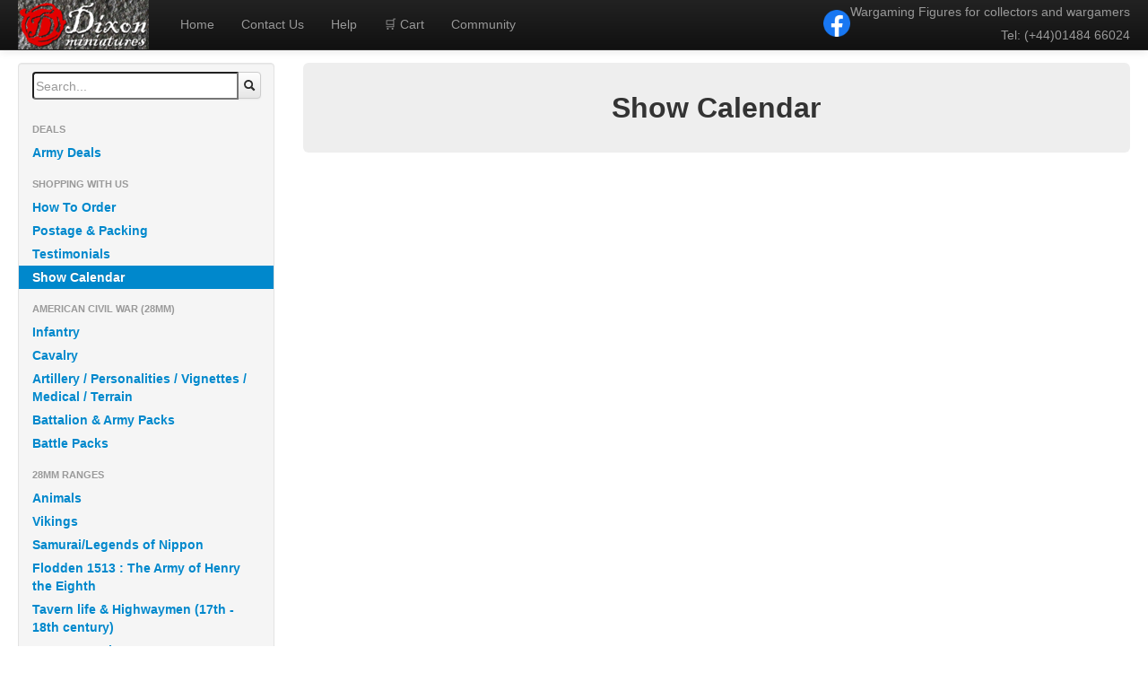

--- FILE ---
content_type: text/html; charset=UTF-8
request_url: https://www.dixon-minis.com/calendar/
body_size: 3934
content:
<!DOCTYPE html>
<html lang="en">
<head>
    <!-- Google tag (gtag.js) -->
    <script async src="https://www.googletagmanager.com/gtag/js?id=G-B75ZH4HG1S"></script>
    <script>
      window.dataLayer = window.dataLayer || [];
      function gtag(){dataLayer.push(arguments);}
      gtag('js', new Date());

      gtag('config', 'G-B75ZH4HG1S');
    </script>
    <meta charset="utf-8">
    <title>Shows - Dixon Miniatures</title>
    <meta name="viewport" content="width=device-width, initial-scale=1.0">
    <!--<meta name="description" content="">-->
    <meta name="author" content="Trevor Dixon">
    <meta name="apple-mobile-web-app-title" content="Dixon Minis">
    <link href="https://www.dixon-minis.com/css/bootstrap.min.css" rel="stylesheet">
    <link href="https://www.dixon-minis.com/css/style.css" rel="stylesheet">
    <link href="https://www.dixon-minis.com/css/bootstrap-responsive.min.css" rel="stylesheet">
    <link href="https://www.dixon-minis.com/css/no-more-tables.css" rel="stylesheet">
    <link href="https://www.dixon-minis.com/css/colorbox.css" rel="stylesheet">
    <link rel="apple-touch-icon-precomposed" sizes="144x144" href="https://www.dixon-minis.com/ico/apple-touch-icon-144-precomposed.png">
    <link rel="apple-touch-icon-precomposed" sizes="114x114" href="https://www.dixon-minis.com/ico/apple-touch-icon-114-precomposed.png">
    <link rel="apple-touch-icon-precomposed" sizes="72x72" href="https://www.dixon-minis.com/ico/apple-touch-icon-72-precomposed.png">
    <link rel="apple-touch-icon-precomposed" href="https://www.dixon-minis.com/ico/apple-touch-icon-57-precomposed.png">
    <link rel="shortcut icon" href="https://www.dixon-minis.com/favicon.ico">
    <script type="text/javascript">
      var _gaq = _gaq || [];
      _gaq.push(['_setAccount', 'UA-32698437-1']);
      _gaq.push(['_trackPageview']);

      (function() {
        var ga = document.createElement('script'); ga.type = 'text/javascript'; ga.async = true;
        ga.src = ('https:' == document.location.protocol ? 'https://ssl' : 'http://www') + '.google-analytics.com/ga.js';
        var s = document.getElementsByTagName('script')[0]; s.parentNode.insertBefore(ga, s);
      })();
    </script>
</head>  
	<body>
		<div id="wrap">
			<style>
  .cart-link {
    display: flex;
    align-items: center;
    gap: 5px;
    font-weight: bold;
    color: white;
    text-decoration: none;
    padding: 8px 10px;
  }

  .cart-link .icon {
    font-size: 16px;
  }

  .navbar-logo {
    display: none;
  }

  @media (max-width: 767px) {
    .navbar-inner {
      display: flex;
      flex-direction: column;
    }

    .navbar-top-mobile {
      display: flex;
      justify-content: space-between;
      align-items: center;
      padding: 5px 10px;
      background-color: #222;
    }

    .navbar-logo {
      display: inline;
    }

    .navbar-logo img {
      height: 45px;
      width: auto;
      display: block;
    }

    .cart-link.mobile-cart-link {
      margin-right: auto;
      margin-left: 15px;
      font-size: 14px;
    }

    .btn-navbar {
      margin-left: 10px;
    }

    .brand {
      display: none !important;
    }

    .mobile-cart-link {
      display: inline-flex;
    }

    .desktop-cart-link {
      display: none;
    }

    /* Contact info in collapsed menu */
    .navbar .contact-info {
      display: flex;
      flex-direction: column;
      align-items: flex-end;
      padding: 10px 15px;
    }

    .navbar .contact-info .fb-logo {
      height: 24px;
      margin-bottom: 5px;
    }

    .navbar .contact-info p {
      text-align: right;
      font-size: 12px;
      margin: 0;
    }
  }

  @media (min-width: 768px) {
    .navbar .contact-info {
      display: flex;
      align-items: center;
      gap: 10px;
      float: right;
    }

    .navbar .contact-info img {
      height: 30px;
      width: auto;
      vertical-align: middle;
    }

    .navbar .contact-info p {
      margin: 0;
      padding: 0;
    }

    .desktop-cart-link {
      display: inline;
    }

    .mobile-cart-link {
      display: none;
    }

    .navbar-logo {
      display: none;
    }

    .brand {
      display: inline-block;
    }
  }
</style>


<div class="navbar navbar-inverse navbar-fixed-top">
  <div class="navbar-inner">
    <div class="container-fluid">

      <!-- MOBILE TOP ROW: Logo | Cart | Hamburger -->
      <div class="navbar-top-mobile">
        <!-- Mobile Logo -->
        <div class="navbar-logo">
          <a href="https://www.dixon-minis.com/">
            <img src="https://www.dixon-minis.com/img/micrologo.png" alt="Dixon Miniatures Logo" />
          </a>
        </div>

        <!-- Mobile Cart -->
        <a class="cart-link mobile-cart-link" href="https://ww6.aitsafe.com/cf/review.cfm?userid=8684210" target="_blank" rel="noopener noreferrer">
          <span class="icon">🛒</span> Cart
        </a>

        <!-- Hamburger -->
        <button type="button" class="btn btn-navbar" data-toggle="collapse" data-target=".nav-collapse">
          <span class="icon-bar"></span>
          <span class="icon-bar"></span>
          <span class="icon-bar"></span>
        </button>
      </div>

      <!-- Desktop Logo -->
      <a class="brand" href="https://www.dixon-minis.com/">
        <img src="https://www.dixon-minis.com/img/micrologo.png" alt="Dixon Miniatures Logo" />
      </a>

      <!-- Collapsible nav -->
      <div class="nav-collapse collapse">
        <!-- Collapsible Content: Facebook Logo and Text -->
        <div class="navbar-collapse-content">
          <div class="contact-info">
            <!-- Facebook Logo (on mobile only) -->
            <a href="https://www.facebook.com/DixonMiniatures" target="_blank" rel="noopener noreferrer">
              <img class="fb-logo" src="https://www.dixon-minis.com/img/fb.png" alt="Facebook" />
            </a>
            <!-- Contact Info Text -->
            <p class="navbar-text">
              Wargaming Figures for collectors and wargamers<br />
              Tel: (+44)01484 66024
            </p>
          </div>
        </div>

        <!-- Nav links -->
        <ul class="nav">
          <li><a href="https://www.dixon-minis.com/">Home</a></li>
          <li><a href="https://www.dixon-minis.com/contact/">Contact Us</a></li>
          <li><a href="https://www.dixon-minis.com/help/">Help</a></li>
          <li class="desktop-cart-link">
            <a href="https://ww6.aitsafe.com/cf/review.cfm?userid=8684210" target="_blank" rel="noopener noreferrer">
              <span class="icon">🛒</span> Cart
            </a>
          </li>
          <li><a href="https://www.facebook.com/groups/1238511497631621" target="_blank" rel="noopener noreferrer">Community</a></li>
        </ul>
      </div>
    </div>
  </div>
</div>
			<div class="container-fluid">
			  <div class="row-fluid">	
				<div class="span3">
  <!-- Mobile Toggle Button -->
  <div class="mobile-nav-toggle" onclick="toggleNav()">
    <div class="menu-icon">
      <span></span>
      <span></span>
      <span></span>
    </div>
    <span class="menu-label"><strong>Menu<strong> - All Ranges</span>
  </div>

  <!-- Sidebar Navigation -->
  <div id="mobileNav" class="well sidebar-nav">
    <div class="input-append">
      <form method="post" action="https://www.dixon-minis.com/">
        <input placeholder="Search..." name="search" />
        <button type="submit" class='btn add-on'>
          <i class="icon-search"></i>
        </button>
      </form>
    </div>

    <ul class="nav nav-list">
    <li class="nav-header">Deals</li><li><a href="https://www.dixon-minis.com/shop/army-deals/">Army Deals</a></li><li class="nav-header">Shopping With Us</li><li><a href="https://www.dixon-minis.com/help/how-to-order/">How To Order</a></li><li><a href="https://www.dixon-minis.com/postage/">Postage & Packing</a></li><li><a href="https://www.dixon-minis.com/help/testimonials-reviews/">Testimonials</a></li><li class="active"><a href="https://www.dixon-minis.com/calendar/">Show Calendar</a></li><li class="nav-header">American Civil War (28mm)</li><li><a href="https://www.dixon-minis.com/shop/american-civil-war-infantry/">Infantry</a></li><li><a href="https://www.dixon-minis.com/shop/american-civil-war-cavalry/">Cavalry</a></li><li><a href="https://www.dixon-minis.com/shop/american-civil-war-gun-crews-personalities/">Artillery / Personalities / Vignettes / Medical / Terrain</a></li><li><a href="https://www.dixon-minis.com/shop/american-civil-war-battalion-army-packs/">Battalion & Army Packs</a></li><li><a href="https://www.dixon-minis.com/shop/battle-packs/">Battle Packs</a></li><li class="nav-header">28mm Ranges</li><li><a href="https://www.dixon-minis.com/shop/animals/">Animals</a></li><li><a href="https://www.dixon-minis.com/shop/vikings-28mm/">Vikings</a></li><li><a href="https://www.dixon-minis.com/shop/samurai-25mm/">Samurai/Legends of Nippon</a></li><li><a href="https://www.dixon-minis.com/shop/flodden-1513/">Flodden 1513 : The Army of Henry the Eighth</a></li><li><a href="https://www.dixon-minis.com/shop/street-life">Tavern life & Highwaymen (17th - 18th century)</a></li><li><a href="https://www.dixon-minis.com/shop/ottoman-turks-25mm/">Ottoman Turks</a></li><li><a href="https://www.dixon-minis.com/shop/english-civil-war/">English Civil War</a></li><li><a href="https://www.dixon-minis.com/shop/grand-alliance-25mm/">Grand Alliance</a></li><li><a href="https://www.dixon-minis.com/shop/marlboroughs-army-25mm/">Marlborough's Army</a></li><li><a href="https://www.dixon-minis.com/shop/7-years-war-25mm/">French/Indian Wars 1754 - 1763</a></li><li><a href="https://www.dixon-minis.com/shop/prussian-forces/">Frederick The Great - 7 Years War</a></li><li><a href="https://www.dixon-minis.com/shop/american-revolution-25mm/">American Revolution</a></li><li><a href="https://www.dixon-minis.com/shop/napoleonic-wars-25mm/">Napoleonics</a></li><li><a href="https://www.dixon-minis.com/shop/indian-mutiny-25mm/">Indian Mutiny</a></li><li><a href="https://www.dixon-minis.com/shop/zulu-wars/">Zulu Wars</a></li><li><a href="https://www.dixon-minis.com/shop/dahomey-wars-1892-28mm/">Dahomey</a></li><li><a href="https://www.dixon-minis.com/shop/pirates-25mm/">Pirates</a></li><li><a href="https://www.dixon-minis.com/shop/war-of-texan-independence-25mm/">Alamo</a></li><li><a href="https://www.dixon-minis.com/shop/plains-wars-25mm/">Plains Wars</a></li><li><a href="https://www.dixon-minis.com/shop/old-west-25mm/">Wild West</a></li><li><a href="https://www.dixon-minis.com/shop/gangsters-28mm/">Gangsters</a></li><li><a href="https://www.dixon-minis.com/shop/yakuza-28mm/">Yakuza - Japanese Gangsters</a></li><li><a href="https://www.dixon-minis.com/shop/the-great-war-1914-18-28mm/">World War 1 (28mm)</a></li><li><a href="https://www.dixon-minis.com/shop/28mm-wwII/">WWII (28mm)</a></li><li class="nav-header">Under 25mm Ranges</li><li><a href="https://www.dixon-minis.com/shop/15mm-malburian/">15mm Marlburian</a></li><li><a href="https://www.dixon-minis.com/shop/15mm-indian-mutiny/">15mm Indian Mutiny</a></li><li><a href="https://www.dixon-minis.com/shop/20mm-wwII-range/">20mm WWII</a></li><li class="nav-header">Other Items</li><li><a href="https://www.dixon-minis.com/shop/standards-by-battleflag/">Standards By Battle Flag</a></li><li><a href="https://www.dixon-minis.com/shop/54mm-75mm/">54mm Figures</a></li><li><a href="https://www.dixon-minis.com/shop/gift-ware/">Gift Ware</a></li><li><a href="https://www.dixon-minis.com/shop/rules/">Rules</a></li><li><a href="https://www.dixon-minis.com/catalogues/">Catalogues</a></li>    </ul>
  </div><!--/.well -->
</div><!--/span-->

<!-- Responsive CSS -->
<style>
  .mobile-nav-toggle {
    display: none;
    cursor: pointer;
    align-items: center;
    margin-bottom: 10px;
  }

  .menu-icon {
    display: inline-block;
    margin-right: 8px;
  }

  .menu-icon span {
    display: block;
    width: 25px;
    height: 3px;
    background-color: #333;
    margin: 4px 0;
  }

  @media (max-width: 768px) {
    .mobile-nav-toggle {
      display: flex;
    }

    .sidebar-nav {
      display: none;
    }

    .sidebar-nav.open {
      display: block;
    }
  }
</style>

<!-- Toggle Script -->
<script>
  function toggleNav() {
    const nav = document.getElementById("mobileNav");
    nav.classList.toggle("open");
  }
</script>
<div class="span9">
	<div class="hero-unit main-type-header">
		<h2>Show Calendar</h2>
	</div>
	<div class="row-fluid pack-type-products">
		<div class="span12">			
																									</div>
	</div>
</div>			  </div>
			</div>	
		</div>
		<footer>
			<div class="footer">
			   <div class="container narrow row-fluid">
				  <div class="span4" style="text-align:left;">
					&copy2026 Dixon Miniatures
				  </div>
				  <div class="span4" style="text-align:center;">
					Site Designed & Hosted by <a href="http://www.militiadesign.com/" target="_blank">militiadesign.com</a>
				  </div>
				  <div class="span4" style="text-align:right;">
				  						Page generated in 0.0093 seconds.
				  </div>
			   </div>
			</div>
		</footer>
<script src="https://www.dixon-minis.com/js/jquery-1.9.1.min.js"></script>
<script src="https://www.dixon-minis.com/js/jquery.colorbox-min.js"></script>
<script src="https://www.dixon-minis.com/js/jquery.imgpreview.js"></script>
<script src="https://www.dixon-minis.com/js/jquery.nospam.js"></script>
<script src="https://www.dixon-minis.com/js/bootstrap.min.js"></script>
<script>
		jQuery(document).ready(function () {
			jQuery('a.gallery').colorbox({width:"75%", height:"75%"});
			jQuery("a.nospam").nospam();
		});
		var resizeTimer;
		$(window).resize(function(){
			if (resizeTimer) clearTimeout(resizeTimer);
			resizeTimer = setTimeout(function() {
				if ($('#cboxOverlay').is(':visible')) {
					$.colorbox.resize({width:"75%", height:"75%"});
				}
			}, 300)
		});
		const copyContent = async (text) => {
			try {
				await navigator.clipboard.writeText(text);
				console.log('Content copied to clipboard');
			} catch (err) {
				console.error('Failed to copy: ', err);
			}
		};

		$('.carousel').carousel({
			interval: 5000
		})
</script>  	
	</body>
</html>

--- FILE ---
content_type: text/javascript
request_url: https://www.dixon-minis.com/js/jquery.nospam.js
body_size: 263
content:
function decode64 (input) {
  var keyStr = "ABCDEFGHIJKLMNOPQRSTUVWXYZabcdefghijklmnopqrstuvwxyz0123456789+/=";
  var output = "";
  var chr1, chr2, chr3, enc1, enc2, enc3, enc4 = "";
  var i = 0;
  input = input.replace(/[^A-Za-z0-9\+\/\=]/g, "");
  while (i < input.length) {
    enc1 = keyStr.indexOf(input.charAt(i++));
    enc2 = keyStr.indexOf(input.charAt(i++));
    enc3 = keyStr.indexOf(input.charAt(i++));
    enc4 = keyStr.indexOf(input.charAt(i++));
    chr1 = (enc1 << 2) | (enc2 >> 4);
    chr2 = ((enc2 & 15) << 4) | (enc3 >> 2);
    chr3 = ((enc3 & 3) << 6) | enc4;
    output = output + String.fromCharCode(chr1);
    if (enc3 != 64) output = output + String.fromCharCode(chr2);
    if (enc4 != 64) output = output + String.fromCharCode(chr3);
    chr1 = chr2 = chr3 = enc1 = enc2 = enc3 = enc4 = "";
  }
  return unescape(output);
}

(function($) {
  $.fn.nospam = function(){
    return this.each(function(){
      var href = $(this).attr("href");
      var title = $(this).attr("title");
      $(this).hover(
      	function(){ $(this).attr({"href":decode64(title), "title":"Click to send email"}); },
      	function(){ $(this).attr({"href":"#", "title":title}); }
      );
    });
  };
})(jQuery);